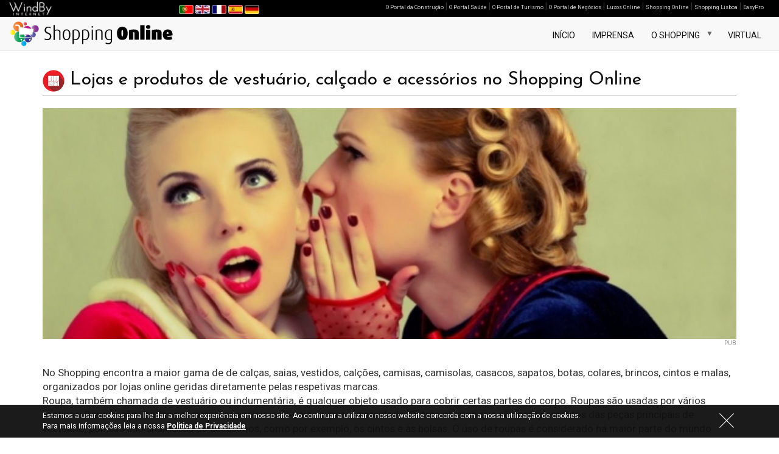

--- FILE ---
content_type: text/html
request_url: https://shoppingonline.pt/lojas.php?cid=37&categoria=Lojas%20de%20Vestu%C3%A1rio,%20cal%C3%A7ado%20e%20acess%C3%B3rios
body_size: 6466
content:
<!doctype html>
<html lang="pt">
<head>
<meta charset="utf-8">
<meta http-equiv="X-UA-Compatible" content="IE=edge">
<meta name="viewport" content="width=device-width, initial-scale=1.0">
<title>Lojas e produtos de vestuário, calçado e acessórios no Shopping Online</title>
<meta name="description" content="Lojas online de calças, saias, vestidos, calções, camisas, camisolas, casacos, sapatos, botas, colares, brincos, cintos e malas.">

<meta property="og:title" content="Lojas e produtos de vestuário, calçado e acessórios no Shopping Online">
<meta property="og:description" content="Lojas online de calças, saias, vestidos, calções, camisas, camisolas, casacos, sapatos, botas, colares, brincos, cintos e malas.">
<meta property="og:image" content="http://www.shoppingonline.pt/images/fb-share.jpg">
<meta property="og:site_name" content="Shopping Online">
<meta property="og:email" content="geral@windbyinternet.pt">
<meta property="og:url" content="http://www.shoppingonline.pt/promocoes.php">
<meta property="og:type" content="website">

<link rel="Shortcut Icon" href="images/favicon.ico">
<link rel="stylesheet" type="text/css" href="css/bootstrap.min.css">
<link href="font-awesome-4.5.0/css/font-awesome.min.css" rel="stylesheet">
<link href="css/animate.css" rel="stylesheet">
<link href="css/style.css" rel="stylesheet" type="text/css">
<style>
.intro-box{max-height: 80px;position: relative;overflow: hidden;-webkit-transition: max-height 1s;-moz-transition: max-height 1s;transition: max-height 1s;}
.text-cover {position: absolute;bottom: 0;left: 0;width: 100%;margin: 0;padding: 40px 0;background-image: linear-gradient(to bottom, transparent, #fff);}
.intro-box-btn {background-image: linear-gradient(to top, transparent, #f0f0f0); border:none; outline:none;}
@media screen and (min-width:800px) { .intro-box {max-height:inherit; } .text-cover {display:none;} .intro-box-btn {display:none;} }
</style>
<script src="js/jquery.js"></script>
<script src="js/scrollfix.js"></script>
</head>
<body>
<div id="fb-root"></div>
<script>(function(d, s, id) {
  	var js, fjs = d.getElementsByTagName(s)[0];
  	if (d.getElementById(id)) return;
  	js = d.createElement(s); js.id = id;
  	js.src = "//connect.facebook.net/pt_PT/sdk.js#xfbml=1&appId=720695334664002&version=v2.0";
  	fjs.parentNode.insertBefore(js, fjs);
	}(document, 'script', 'facebook-jssdk'));
</script>
<div id="google_translate_element" class="boxTradutor"></div>
<div class="container-fluid corporatebar">
	<table width="100%">
		<tr>
			<td><a href="http://windbyinternet.pt" target="_new"><img src="images/logo-mini-wbi2_white.png" width="70" height="24" alt="windbyinternet"></a></td>
		<td width="100%" align="center">
    <a href="javascript:trocarIdioma('pt')"><img alt="portugues" src="images/portugues.png"></a>			 
    <a href="javascript:trocarIdioma('en')"><img alt="ingles" src="images/ingles.png"></a>
    <a href="javascript:trocarIdioma('fr')"><img alt="frances" src="images/frances.png"></a>
    <a href="javascript:trocarIdioma('es')"><img alt="espanhol" src="images/espanhol.png"></a>
    <a href="javascript:trocarIdioma('de')"><img alt="alemao" src="images/alemao.png"></a>
			</td>
			<td class="portais" align="right" nowrap style="padding-right:10px"><a href="http://www.oportaldaconstrucao.com/" target="_blank">O Portal da Construção</a> | <a href="http://www.oportalsaude.com/" target="_blank">O Portal Saúde</a> | <a href="http://www.oportaldeturismo.com/" target="_blank">O Portal de Turismo</a> | <a href="http://www.oportaldenegocios.com/" target="_blank">O Portal de Negócios</a> | <a href="http://www.luxosonline.pt/" target="_blank">Luxos Online</a> | <a href="http://shoppingonline.pt/" target="_blank">Shopping Online</a> | <a href="http://shoppingonline-lisboa.pt/" target="_blank">Shopping Lisboa</a> | <a href="http://easypro.pt/" target="_blank">EasyPro</a></td>
<td align="right">
			<table>
	<tr>
	</tr>
</table>

        </td>
		</tr>
	</table>
</div>
<div id="navbar" class="container-fluid">
<div class="row">
		<div class="col-xs-12">
			<a href="./"><img class="img-responsive pull-left hidden-xs" style="z-index:1; position:relative; margin-right:30px;" src="images/logo-shoppingonline-s.png"></a>
			<a href="./"><img class="img-responsive pull-left visible-xs" style="z-index:1; position:relative; margin-right:30px;" src="images/logo-shoppingonline.png"></a>
			<!--menu-->
			<div class="menu-button">Menu</div>
			<nav>
				<ul data-breakpoint="998" class="flexnav">
					<li><a href="index.php">INÍCIO</a></li>
																<li><a href="noticias.php">IMPRENSA</a></li>
					<!--<li><a href="mapa.php">Mapa</a></li>-->
					<li><a class="has-sub">O SHOPPING</a>
						<ul>
							<li><a href="quem-somos.php">SOBRE NÓS</a></li>
							<li><a href="condicoes-utilizacao.php">CONDIÇÕES DE UTILIZAÇÃO</a></li>
							<li><a href="abrir-loja.php">ABRIR UMA LOJA</a></li>
							<li><a href="condicoes-lojista.php">CONDIÇÕES LOJAS ONLINE</a></li>
							<li><a href="seja-delegado.php">SEJA UM DELEGADO</a></li>
							<li><a href="politica-de-privacidade.php">POLÍTICA DE PRIVACIDADE</a></li>
							<li><a href="glossario.php">GLOSSÁRIO</a></li>
							<li><a href="contactos.php">CONTACTOS</a></li>
						</ul>
					</li>
					<li><a target="_blank" href="http://virtual.shoppingonline.pt/">VIRTUAL</a></li>
				</ul>
			</nav>
			<!--menu-->
		</div>
	</div>
</div><div class="divider30"></div>
<div class="container">
	<h2 class="page-tit"><img src="images/icon-pages_montras.png" width="36" height="36" alt=" "> Lojas e produtos de vestuário, calçado e acessórios no Shopping Online</h2>
	<div class="row" style="margin-bottom:30px;">
		<div class="col-xs-12">
			<figure>
				<img alt="Lojas e produtos de vestuário, calçado e acessórios no Shopping Online" class="img-responsive" src="images/bc/vestuario.jpg">
			 	<figcaption class="pub-info">PUB</figcaption>
			</figure>
		</div>
		</div>	
		<div class="row">
		<div class="col-xs-12">
			<!--intro-->
			<div class="intro-box">
				<p>No Shopping encontra a maior gama de de calças, saias, vestidos, calções, camisas, camisolas, casacos, sapatos, botas, colares, brincos, cintos e malas, organizados por lojas online geridas diretamente pelas respetivas marcas.<br />
Roupa, também chamada de vestuário ou indumentária, é qualquer objeto usado para cobrir certas partes do corpo. Roupas são usadas por vários motivos. Roupas são usadas por questões sociais, culturais, ou por necessidade. Outros objetos que são complementos das peças principais de vestuário, por isso são chamadas de acessórios, como por exemplo, os cintos e as bolsas. O uso de roupas é considerado na maior parte do mundo como parte do bom senso e da ética humana, guiado por valores sociais, sendo considerada indispensável pela maioria das pessoas, especialmente em lugares públicos, no entanto a escolha da roupa apropriada tem essencialmente a ver com a época, ocasião e a moda. Os materiais utilizados para a confeção das roupas podem ser naturais, tais como algodão, seda ou couro, ou sintéticas, tais como acrílico.<br />
O comércio de vestuário, calçado e acessórios, bem como outras manifestações de ordem social e cultural, evoluíram com a própria sociedade portuguesa e a abordagem comercial é atualmente motivo de um reinventar constante, como é o caso do crescente e indispensável comércio online neste sector de atividade, e do Shopping Online.</p>				<div class="text-cover"></div>
			</div>
			<span class="intro-box-btn btn btn-xs btn-block">ver +</span>
			<!--intro end-->
        </div>
     </div>
	 			<div class="divider30"></div><div class="row"><div class="col-xs-12">
				<form action="" style="margin-bottom:30px; max-width:300px;">
					<div class="input-group">
					<input type="text" class="form-control" placeholder="Procurar..." name="search" id="search" value="">
					<span class="input-group-btn">
					<button type="submit" class="btn btn-default" style="border-color:#CCC;"><span class="glyphicon glyphicon-search"></span></button>
					</span>
					</div>
					<input type="hidden" name="page_number" value="1">
					<input type="hidden" name="cid" value="37">
				</form><div class="col-md-3"><div class="product-box-nov">
<a target="_blank" href="https://shoppingonline.pt/unikforu/produto/11410/brinco-lágrima">
<img class="img-responsive bg-fit" alt="Brinco Lágrima" src="images/240x180.gif" style="background-image:url(/unikforu/images/produtos/9063906cd5a32aff96179cf718c4d5d8.jpg)">
</a>
<hr>
<div class="product-box-nov-price"><span class="cur-price pull-left">&euro;&nbsp;10,00</span></div>
<h1 class="product-box-nov-txt">Brinco Lágrima</h1>
<p><a target="_blank" class="btn btn-white btn-xs" href="https://shoppingonline.pt/unikforu/produto/11410/Brinco Lágrima"><i class="fa fa-shopping-cart"></i> Comprar</a></p>
</div></div><div class="col-md-3"><div class="product-box-nov">
<a target="_blank" href="https://shoppingonline.pt/unikforu/produto/11409/brinco-redondo-m">
<img class="img-responsive bg-fit" alt="Brinco redondo M" src="images/240x180.gif" style="background-image:url(/unikforu/images/produtos/29cce28a5082553d5bafb7e46374888c.jpg)">
</a>
<hr>
<div class="product-box-nov-price"><span class="cur-price pull-left">&euro;&nbsp;10,00</span></div>
<h1 class="product-box-nov-txt">Brinco redondo M</h1>
<p><a target="_blank" class="btn btn-white btn-xs" href="https://shoppingonline.pt/unikforu/produto/11409/Brinco redondo M"><i class="fa fa-shopping-cart"></i> Comprar</a></p>
</div></div><div class="col-md-3"><div class="product-box-nov">
<a target="_blank" href="https://shoppingonline.pt/unikforu/produto/11408/brinco-alésia">
<img class="img-responsive bg-fit" alt="Brinco Alésia" src="images/240x180.gif" style="background-image:url(/unikforu/images/produtos/42fbfd57669c58f72a608f4f321a6ec8.jpg)">
</a>
<hr>
<div class="product-box-nov-price"><span class="cur-price pull-left">&euro;&nbsp;10,00</span></div>
<h1 class="product-box-nov-txt">Brinco Alésia</h1>
<p><a target="_blank" class="btn btn-white btn-xs" href="https://shoppingonline.pt/unikforu/produto/11408/Brinco Alésia"><i class="fa fa-shopping-cart"></i> Comprar</a></p>
</div></div><div class="col-md-3"><div class="product-box-nov">
<a target="_blank" href="https://shoppingonline.pt/unikforu/produto/11407/brinco-relax">
<img class="img-responsive bg-fit" alt="Brinco Relax" src="images/240x180.gif" style="background-image:url(/unikforu/images/produtos/e8de47a60548520ede1480b8b50e81ba.jpg)">
</a>
<hr>
<div class="product-box-nov-price"><span class="cur-price pull-left">&euro;&nbsp;10,00</span></div>
<h1 class="product-box-nov-txt">Brinco Relax</h1>
<p><a target="_blank" class="btn btn-white btn-xs" href="https://shoppingonline.pt/unikforu/produto/11407/Brinco Relax"><i class="fa fa-shopping-cart"></i> Comprar</a></p>
</div></div><div class="col-md-3"><div class="product-box-nov">
<a target="_blank" href="https://shoppingonline.pt/unikforu/produto/11406/brinco-do-laço">
<img class="img-responsive bg-fit" alt="Brinco do laço" src="images/240x180.gif" style="background-image:url(/unikforu/images/produtos/516c14eb2b89460a68e344ad59d62f07.jpg)">
</a>
<hr>
<div class="product-box-nov-price"><span class="cur-price pull-left">&euro;&nbsp;10,00</span></div>
<h1 class="product-box-nov-txt">Brinco do laço</h1>
<p><a target="_blank" class="btn btn-white btn-xs" href="https://shoppingonline.pt/unikforu/produto/11406/Brinco do laço"><i class="fa fa-shopping-cart"></i> Comprar</a></p>
</div></div><div class="col-md-3"><div class="product-box-nov">
<a target="_blank" href="https://shoppingonline.pt/unikforu/produto/11405/brinco-de-argola-coração-cheio">
<img class="img-responsive bg-fit" alt="Brinco de argola coração cheio" src="images/240x180.gif" style="background-image:url(/unikforu/images/produtos/3440cb7dcd8b9b7ee1c64e52b41a6375.jpg)">
</a>
<hr>
<div class="product-box-nov-price"><span class="cur-price pull-left">&euro;&nbsp;10,00</span></div>
<h1 class="product-box-nov-txt">Brinco de argola coração cheio</h1>
<p><a target="_blank" class="btn btn-white btn-xs" href="https://shoppingonline.pt/unikforu/produto/11405/Brinco de argola coração cheio"><i class="fa fa-shopping-cart"></i> Comprar</a></p>
</div></div><div class="col-md-3"><div class="product-box-nov">
<a target="_blank" href="https://shoppingonline.pt/unikforu/produto/11404/brinco-cápsula">
<img class="img-responsive bg-fit" alt="Brinco Cápsula" src="images/240x180.gif" style="background-image:url(/unikforu/images/produtos/0c9a95ff4927006385f75d1421b7b6c9.jpg)">
</a>
<hr>
<div class="product-box-nov-price"><span class="cur-price pull-left">&euro;&nbsp;10,00</span></div>
<h1 class="product-box-nov-txt">Brinco Cápsula</h1>
<p><a target="_blank" class="btn btn-white btn-xs" href="https://shoppingonline.pt/unikforu/produto/11404/Brinco Cápsula"><i class="fa fa-shopping-cart"></i> Comprar</a></p>
</div></div><div class="col-md-3"><div class="product-box-nov">
<a target="_blank" href="https://shoppingonline.pt/unikforu/produto/11403/brinco-redondo-xl">
<img class="img-responsive bg-fit" alt="Brinco Redondo XL" src="images/240x180.gif" style="background-image:url(/unikforu/images/produtos/cf3cc73bfda0da2ab9ce106e8927810d.jpg)">
</a>
<hr>
<div class="product-box-nov-price"><span class="cur-price pull-left">&euro;&nbsp;10,00</span></div>
<h1 class="product-box-nov-txt">Brinco Redondo XL</h1>
<p><a target="_blank" class="btn btn-white btn-xs" href="https://shoppingonline.pt/unikforu/produto/11403/Brinco Redondo XL"><i class="fa fa-shopping-cart"></i> Comprar</a></p>
</div></div><div class="col-md-3"><div class="product-box-nov">
<a target="_blank" href="https://shoppingonline.pt/unikforu/produto/11402/brinco-do-laço">
<img class="img-responsive bg-fit" alt="Brinco do laço" src="images/240x180.gif" style="background-image:url(/unikforu/images/produtos/b52c18fecafc19c5ca0967891f7176c8.jpg)">
</a>
<hr>
<div class="product-box-nov-price"><span class="cur-price pull-left">&euro;&nbsp;10,00</span></div>
<h1 class="product-box-nov-txt">Brinco do laço</h1>
<p><a target="_blank" class="btn btn-white btn-xs" href="https://shoppingonline.pt/unikforu/produto/11402/Brinco do laço"><i class="fa fa-shopping-cart"></i> Comprar</a></p>
</div></div><div class="col-md-3"><div class="product-box-nov">
<a target="_blank" href="https://shoppingonline.pt/unikforu/produto/11401/brinco-flor-xl">
<img class="img-responsive bg-fit" alt="Brinco flor XL" src="images/240x180.gif" style="background-image:url(/unikforu/images/produtos/642239f2c05c11d7451ae1a52901e561.jpg)">
</a>
<hr>
<div class="product-box-nov-price"><span class="cur-price pull-left">&euro;&nbsp;10,00</span></div>
<h1 class="product-box-nov-txt">Brinco flor XL</h1>
<p><a target="_blank" class="btn btn-white btn-xs" href="https://shoppingonline.pt/unikforu/produto/11401/Brinco flor XL"><i class="fa fa-shopping-cart"></i> Comprar</a></p>
</div></div><div class="col-md-3"><div class="product-box-nov">
<a target="_blank" href="https://shoppingonline.pt/unikforu/produto/11400/brinco-flor-">
<img class="img-responsive bg-fit" alt="Brinco flor " src="images/240x180.gif" style="background-image:url(/unikforu/images/produtos/7f3e40b63ceefdb6061d9f5734e58185.jpg)">
</a>
<hr>
<div class="product-box-nov-price"><span class="cur-price pull-left">&euro;&nbsp;10,00</span></div>
<h1 class="product-box-nov-txt">Brinco flor </h1>
<p><a target="_blank" class="btn btn-white btn-xs" href="https://shoppingonline.pt/unikforu/produto/11400/Brinco flor "><i class="fa fa-shopping-cart"></i> Comprar</a></p>
</div></div><div class="col-md-3"><div class="product-box-nov">
<a target="_blank" href="https://shoppingonline.pt/unikforu/produto/11399/brinco-do-laço-">
<img class="img-responsive bg-fit" alt="Brinco do laço " src="images/240x180.gif" style="background-image:url(/unikforu/images/produtos/77dd5d42a8bd59573db76d3fb6659bd3.jpg)">
</a>
<hr>
<div class="product-box-nov-price"><span class="cur-price pull-left">&euro;&nbsp;10,00</span></div>
<h1 class="product-box-nov-txt">Brinco do laço </h1>
<p><a target="_blank" class="btn btn-white btn-xs" href="https://shoppingonline.pt/unikforu/produto/11399/Brinco do laço "><i class="fa fa-shopping-cart"></i> Comprar</a></p>
</div></div><div style="clear:both; text-align:center;">
<nav>
<ul class="pagination"><li class="active"><a>1</a></li><li><a href="?cid=37&search=&page_number=2">2</a></li><li><a href="?cid=37&search=&page_number=3">3</a></li><li><a href="?cid=37&search=&page_number=4">4</a></li><li><a href="?cid=37&search=&page_number=5">5</a></li><li><a href="?cid=37&search=&page_number=6">6</a></li><li><a href="?cid=37&search=&page_number=7">7</a></li><li><a href="?cid=37&search=&page_number=8">8</a></li><li><a href="?cid=37&search=&page_number=9">9</a></li><li><a href="?cid=37&search=&page_number=10">10</a></li></ul></nav></div></div></div>	
	
	<div class="divider30"></div>
	<div class="row">
		<div class="col-md-12">
			<h2 class="page-tit">Lojas em destaque...</h2>
			<div class="col-xs-6 col-sm-3 product-box-loja">
                <a target="_blank" href="https://shoppingonline.pt/madebyus" style="border:1px solid #DEDEDE; display:block;">
					<img class="img-responsive bg-logo" style="background-image:url(/madebyus/images/logo.jpg)" src="images/240x135.gif" alt="Made By Us"></a>
                <h4 class="product-box-loja-txt"><a title="Made By Us" target="_blank" href="https://shoppingonline.pt/madebyus">Made By Us</a></h4>
                <h5 class="product-box-loja-ctg">Vestuário, calçado e acessórios</h5>
	            </div><div class="col-xs-6 col-sm-3 product-box-loja">
                <a target="_blank" href="https://shoppingonline.pt/unikforu" style="border:1px solid #DEDEDE; display:block;">
					<img class="img-responsive bg-logo" style="background-image:url(/unikforu/images/logotipo.jpg)" src="images/240x135.gif" alt="Unik.forU "></a>
                <h4 class="product-box-loja-txt"><a title="Unik.forU " target="_blank" href="https://shoppingonline.pt/unikforu">Unik.forU </a></h4>
                <h5 class="product-box-loja-ctg">Vestuário, calçado e acessórios</h5>
	            </div><div class="col-xs-6 col-sm-3 product-box-loja">
                <a target="_blank" href="https://shoppingonline.pt/casadacostura" style="border:1px solid #DEDEDE; display:block;">
					<img class="img-responsive bg-logo" style="background-image:url(/casadacostura/images/logotipo.jpg)" src="images/240x135.gif" alt="Casa da Costura de Alvalade"></a>
                <h4 class="product-box-loja-txt"><a title="Casa da Costura de Alvalade" target="_blank" href="https://shoppingonline.pt/casadacostura">Casa da Costura de Alvalade</a></h4>
                <h5 class="product-box-loja-ctg">Vestuário, calçado e acessórios</h5>
	            </div>		</div>
	</div>
</div>
<div class="divider30"></div>
<div class="container">

</div>
<div class="divider30"></div>
<footer>
	<div class="container">
		<div class="row">
			<div class="col-md-3 col-xs-6">
				<h5>Shopping Online</h5>
				<ul class="footer-nav">
					<!--<li><a target="_blank" class="text-nowrap" href="http://virtual.shoppingonline.pt/">Virtual</a></li>-->
					<li><a class="text-nowrap" href="quem-somos.php">Sobre Nós</a></li>
					<li><a class="text-nowrap" href="abrir-loja.php">Abrir uma Loja</a></li>
					<li><a class="text-nowrap" href="condicoes-utilizacao.php">Condições de Utilização</a></li>
					<li><a class="text-nowrap" href="condicoes-lojista.php">Condições Lojas Online</a></li>
					<li><a class="text-nowrap" href="seja-delegado.php">Seja um Delegado</a></li>
					<li><a class="text-nowrap" href="politica-de-privacidade.php">Política de Privacidade</a></li>
					<li><a class="text-nowrap" href="contactos.php">Contactos</a></li>
				</ul>
			</div>
			<div class="col-md-3 col-xs-6">
				<h5>Linha Apoio Cliente</h5>
				<h3 style="padding-bottom:15px; margin-top:0; font-weight:normal;"><i class="fa fa-phone-square"></i> 212 476 500<br>
				<small>chamada para rede fixa nacional</small></h3>
				
								<h5>Partilhe com os Amigos</h5>
				<!-- AddToAny BEGIN -->
	<div class="a2a_kit a2a_default_style">
	<a class="a2a_dd" href="https://www.addtoany.com/share"></a>
	<span class="a2a_divider"></span>
	<a class="a2a_button_facebook"></a>
	<a class="a2a_button_twitter"></a>
	<a class="a2a_button_google_plus"></a>
	</div>
	<script type="text/javascript" src="//static.addtoany.com/menu/page.js"></script>
	<!-- AddToAny END -->
			</div>
			<div class="col-md-3 col-xs-6">
				<h5>Já fez gosto na<br>
					nossa página de Facebook?</h5>
				<div class="fb-like fb_iframe_widget" data-href="https://www.facebook.com/shoppingonline.pt" data-width="225" data-layout="standard" data-action="like" data-show-faces="true" data-share="false" data-colorscheme="dark" fb-xfbml-state="rendered" fb-iframe-plugin-query="action=like&amp;app_id=720695334664002&amp;color_scheme=dark&amp;container_width=248&amp;href=https%3A%2F%2Fwww.facebook.com%2Fshoppingonline.pt&amp;layout=standard&amp;locale=pt_PT&amp;sdk=joey&amp;share=false&amp;show_faces=true&amp;width=225"><span style="vertical-align: bottom; width: 225px; height: 64px;">
					<iframe name="f38e850959971bc" allowtransparency="true" allowfullscreen="true" scrolling="no" title="fb:like Facebook Social Plugin" style="border: medium none; visibility: visible; width: 225px; height: 64px;" src="https://www.facebook.com/v2.0/plugins/like.php?action=like&amp;app_id=720695334664002&amp;channel=http%3A%2F%2Fstaticxx.facebook.com%2Fconnect%2Fxd_arbiter%2Fr%2FYGoENyUbMBG.js%3Fversion%3D42%23cb%3Df31e93defe2b624%26domain%3Dshoppingonline.pt%26origin%3Dhttp%253A%252F%252Fshoppingonline.pt%252Ff29d7da0252894c%26relation%3Dparent.parent&amp;color_scheme=dark&amp;container_width=248&amp;href=https%3A%2F%2Fwww.facebook.com%2Fshoppingonline.pt&amp;layout=standard&amp;locale=pt_PT&amp;sdk=joey&amp;share=false&amp;show_faces=true&amp;width=225" class="" width="225px" height="1000px" frameborder="0"></iframe>
					</span></div>
			</div>
			<div class="col-md-3 col-xs-6">
				<h5>Newsletter</h5>
				<form class="form-inline" id="nlForm" method="post" >
					<div class="input-group">
						<input name="email" type="email" class="form-control input-sm" placeholder="Insira o seu email" required>
						<span class="input-group-btn">
						<button class="btn btn-white btn-sm" id="btn_newsletter_submit" type="submit"><i class="fa fa-envelope-o"></i> Subscrever</button>
						</span> </div>
				</form>
			</div>
		</div>
		<div class="row" style="margin-top:30px">
			<div class="col-md-6"><img src="images/logo-shoppingonline_50.png" class="img-responsive" alt="Shopping Online"></div>
			<div class="col-md-6">
				<h6 class="pull-right">©shoppingonline.pt · Todos os direitos reservados</h6>
			</div>
		</div>
	</div>
</footer>
<div id="cookiediv" class="CookieAlert">
	<div class="container">
	<p><img class="pull-right" src="images/1487955810_basics-22.png" alt="close" onClick="acceptCookies()"> Estamos a usar cookies para lhe dar a melhor experiência em nosso site. Ao continuar a utilizar o nosso website concorda com a nossa utilização de cookies.<br>Para mais informações leia a nossa <a href='politica-de-privacidade.php' class="link"><strong>Politica de Privacidade</strong></a></p>
	</div>
</div>
<!--<a id="back-to-top" href="#" class="btn-default back-to-top" role="button"><span class="glyphicon glyphicon-chevron-up azul"></span></a>-->
<img id="back-to-top" src="images/gotop.png" alt="top">
<div class="modal fade" id="nlDialog" tabindex="-1" role="dialog">
	<div class="modal-dialog">
		<div class="modal-content">
			<div class="modal-header">
				<button type="button" class="close" data-dismiss="modal" aria-label="Close"><span aria-hidden="true">&times;</span></button>
				<h4 class="modal-title">Subscrever newsletter</h4>
			</div>
			<div class="modal-body" id="nlDialogBody"> </div>
			<div class="modal-footer">
				<button type="button" class="btn btn-default" data-dismiss="modal">Fechar</button>
			</div>
		</div>
	</div>
</div>
<script>
(function(i,s,o,g,r,a,m){i['GoogleAnalyticsObject']=r;i[r]=i[r]||function(){
(i[r].q=i[r].q||[]).push(arguments)},i[r].l=1*new Date();a=s.createElement(o),
m=s.getElementsByTagName(o)[0];a.async=1;a.src=g;m.parentNode.insertBefore(a,m)
})(window,document,'script','//www.google-analytics.com/analytics.js','ga');
ga('create', 'UA-58709587-1', 'auto');
ga('require', 'linkid', 'linkid.js');
ga('send', 'pageview');
</script>
<script src="js/bootstrap.min.js"></script>
<script src="js/jquery.flexnav.min.js" type="text/javascript"></script>
<!--<script src="Simple-Falling-Snow-Effect-with-jQuery-CSS3-let-it-snow/let-it-snow.min.js"></script>-->
<script>
jQuery(document).ready(function($) {
	$(".loading-page").css("display", "none");
	$(".flexnav").flexNav({'hover': false});
});
$('a.has-sub').click(function(){
	var $sub;
	$sub = $(this).parent('.item-with-ul').find('>ul');
	$('ul.flexnav li ul:visible').not($sub).hide();
    $sub.slideToggle(250);
})
</script>
<script type="text/javascript">
$('#navbar').scrollFix();
function acceptCookies() {
	$.post( "accept-cookies.php", { accept: "yes" } );
	$('#cookiediv').slideToggle(500);
}
$(window).scroll(function () {
	if ($(this).scrollTop() > 50) {
		$('#back-to-top').fadeIn();
	} else {
		$('#back-to-top').fadeOut();
	}
});
$('#back-to-top').click(function () {
	$('body,html').animate({ scrollTop: 0 }, 800);
});
$('#nlForm').submit( function(e) {
	e.preventDefault();
	$('#btn_newsletter_submit').addClass("disabled");
	$.ajax({
	    url: 'newsletter-subscrever.php',
	    type: 'POST',
	    data: $('#nlForm').serialize(),
	    success: function(data) {   
		  $('#nlDialogBody').html(data);
		  $('#nlDialog').modal();
		  $("#nlForm").trigger('reset');
		  $('#btn_newsletter_submit').removeClass("disabled");
	    }
	});
});
</script>
<script src="js/google-trans.js"></script>
<script type="text/javascript" src="https://translate.google.com/translate_a/element.js?cb=googleTranslateElementInit"></script>
<script>$("#cookiediv").show();</script><script>
$(".intro-box-btn").click(function() {
	$(this).css("display","none");								   
	$(".text-cover").css("display","none");
	$(".intro-box").css({"height": "auto","max-height": 9999});
	return false;
});
</script>
</body>
</html>

--- FILE ---
content_type: text/css
request_url: https://shoppingonline.pt/css/style.css
body_size: 4184
content:
@charset "utf-8";
/* CSS Document */
/*
@import url(https://fonts.googleapis.com/css?family=Dosis:400,700|News+Cycle:400,700);
@import url(https://fonts.googleapis.com/css?family=Passion+One:400,700);
@import url(https://fonts.googleapis.com/css?family=Open+Sans:400,300,700,800);
@import url(../Simple-Falling-Snow-Effect-with-jQuery-CSS3-let-it-snow/let-it-snow.css);
*/
@import url(flexnav.css);
@import url('https://fonts.googleapis.com/css?family=Josefin+Sans:400,700');
@import url('https://fonts.googleapis.com/css?family=Roboto:300,400,500,700,900');
html, body { height: 100%; }
body { font-family: 'Roboto', sans-serif; font-weight:400; font-size:14px; overflow:auto; top: 0 !important; /* p/google trans*/}

p { font-size:1.2em; }
h1, h2, h3, h4 { font-weight:700; }

.corporatebar { background:#000;}
.corporatebar img { margin:2px 0px;}
.corporatebar a { font-size:9px; color:#CCC;}

.corporatebar .portais { display: none; }

/* GOOGLE TRANS*/
#google_translate_element { display: none; }
.skiptranslate { display:none;}
body {top:0 !important;}
/**/

#navbar {position:relative;width:100%; height:auto; background:#f8f8f8; border-bottom:1px solid #e7e7e7; display:block; padding-top:6px; padding-bottom:6px; z-index:3;}
.scroll-fix { position:fixed;width:100%; height:auto; background:#f8f8f8; border-bottom:1px solid #e7e7e7; display:block; padding-top:6px; padding-bottom:6px; z-index:3;}

.divider30 { width:100%; display:block; height:30px; clear:both; }
.bg-fit { background-repeat:no-repeat; background-position:center; background-size:cover; }
.bg-logo { background-position:center; background-repeat:no-repeat; background-size:50% !important;}
.bg-contain { background-repeat:no-repeat; background-position:center;background-size:contain;}
.bg-cover { background-position:center; background-repeat:no-repeat; background-size: cover;}


.product-box-lg { border:1px solid #ccc; margin-bottom:30px; }
.product-box-lg img { margin-bottom:10px; border-bottom:1px solid #ccc; }
.product-box-lg-txt { width:100%; height:1.5em; overflow: hidden; white-space:nowrap; text-overflow:ellipsis; padding-left:10px; padding-right:10px; font-size:1.2em; color:#000; margin:0; }
.product-box-lg-price { width:100%; clear:both; padding:10px; overflow: hidden; }
.product-box-lg:hover { cursor:pointer; -webkit-box-shadow: 0px 0px 5px 0px rgba(37, 37, 37, 0.55); -moz-box-shadow: 0px 0px 5px 0px rgba(37, 37, 37, 0.55); box-shadow: 0px 0px 5px 0px rgba(37, 37, 37, 0.55); }

.product-box-nov, .product-box-promo, .product-box-loja, .product-box-voucher { }
.product-box-nov img, .product-box-promo img { margin-bottom:10px; border-bottom:1px solid #ccc; }
.product-box-nov-txt, .product-box-promo-txt, .product-box-loja-txt, .product-box-voucher-txt { width:100%; height:2em; line-height:2em; overflow: hidden; white-space:nowrap; text-overflow:ellipsis; font-size:1.2em; color:#000; margin:0; }

.product-box-nov-price, .product-box-promo-price, .product-box-voucher-price { width:100%; clear:both; overflow: hidden; }

.product-box-loja-ctg { font-size:12px; }
.product-box-loja-txt a { color:#111; text-decoration:none;}
.product-box-loja-txt a:hover { color: #06F; text-decoration:none;}

.product-box-voucher txt {}


.product-box { }
.product-box:hover { }
.cur-price, .old-price, .new-price { font-weight:normal; color:#141414; font-size:1.1em; }
.old-price { text-decoration:line-through; color:#999; }
.new-price { color:#900; }
.btn-white { color:#101010; border-color:#ccc; background:#fff; }


.outras-noticias { text-align:justify;}
.outras-noticias p { font-size:.9em;color:#454645;}
.outras-noticias a { font-size:1.3rem; font-weight:700; color:#181818;}
.outras-noticias a:hover { text-decoration:underline;}
.banner-top-page { width:100%; padding:12%; background-repeat:no-repeat; background-position:center; background-size: cover;}
.pub-info {color: #999; font-size:10px; text-align:right;}
div.loading-page { width:100%; height:100%; position:fixed; top:0; background-color:#fff; background-color:rgba(255,255,255,.96); background-image:url(/images/bx_loader.gif); background-position:center; background-repeat:no-repeat; z-index:99999999;}

.bx-caption-bottom h3, .bx-caption-bottom h5 {margin-top:0;}

.mosaic-wrapper { width:100%; float:left; overflow:hidden; border-bottom:1px solid #e0e0e0;}
.bx-left { width:100%; height:100%; float:left;}
.bx-right{ height:100%; float:left; display:none;}
.bx-r-top, .bx-r-btm { width:100%; height:50%;float:left;}

.bxslider1 {width:100%;height:100%;float:left;}
.bxslider1 .bx-caption-bottom h3 {margin-top:0; font-size:18px;}
.bxslider1 .bx-caption-bottom h5 {margin:0;}

.bxslider2, .bxslider3, .bxslider4, .bxslider5, .bxslider6, .bxslider7 { height:100%; float:left; overflow:hidden; display:none;}
/*
@media (min-width: 720px) {
.bx-left { width:60.73%;}
.bx-right{ width:39.27%; display:block;}
.bxslider2, .bxslider5 { width:100%; display: block;}
}
*/
@media (min-width: 980px) {
	.corporatebar .portais { display:block; }
}
@media (min-width: 1024px) {
.bx-left { width:66.66%;}
.bx-right{ width:33.33%; display:block;}
.bxslider3, .bxslider6 { width:100%; display: block;}
}
@media (min-width: 1200px) {
.bx-left { width:50%;}
.bx-right{ width:50%; display:block;}
.bxslider3, .bxslider4, .bxslider6, .bxslider7 { width:50%; display: block;}
/*.bxslider3, .bxslider6 { width:34%; display: block;}*/
}

/* Elements
===========================================================================================================================================================
---------------------------------------------------*/
.azul { color:#0068B5; }

.divider60 { height:60px; }
.divider90 { height:90px; }
.badge:hover { opacity:0.8; }
.separador { height:30px; margin-top:30px; margin-bottom:30px; border-bottom:1px solid #CCC; }
.page-tit { font-family: 'Josefin Sans', sans-serif; color:#101010; padding-bottom: 6px; margin: 0 0 20px 0; border-bottom: 1px solid #ccc; font-weight: normal; font-weight:400; line-height:36px; }
/* gmap */
#map-canvas { margin-top:-20px; margin-bottom:20px; height: 450px; padding: 0px; background-color:#d9edf7; z-index:5; }
/* Header */
.fullheader { position:relative; margin-top:-10px; margin-bottom:30px; height:25vw; }
.header { position:relative; margin-top:-10px; margin-bottom:30px; height:25vw; }
.valign { vertical-align:middle; padding-top:10vw; }
header h1 { font-size:4.5vw; font-weight:700; color:#FFF; }

/* PAGINA categorias
---------------------------------------------------*/

/* menu categorias */
.panel-body ul { list-style: none; padding:0; margin:0; }
.panel-body li { padding-left: 1em; text-indent: -.7em; }
.panel-body a:hover { font-weight:700; text-decoration:none; }
/* PAGINA mapa
---------------------------------------------------*/

/* Mapa SVG */
#Lisboa { transition: 1s; }
/*path:hover, polygon:hover { fill: YellowGreen  ; }*/
.mapconcelho:hover { fill: YellowGreen; }
.mapconcelhoativo { fill:#090; }
.concelhosTags li { font-size:1.0em; /*text-shadow: 0px 0px 5px rgba(38, 38, 38, 1);*/
  color:#000; cursor:pointer; }
polygon, path { cursor:pointer; }
.concelhosTags li strong { font-weight:700; }
.concelhosTags .active { color:#090; font-weight:700; }
/* PAGINA oferta do dia
---------------------------------------------------*/
#owl-OfertasDestaques .item, #owl-novidades .item { margin: 3px; }
#owl-OfertasDestaques .item img, #owl-novidades .item img { display: block; width: 100%; height: auto; }
/* Styling Next and Prev buttons */
/*
#owl-OfertasDestaques .item {
	margin: 3px;
}
#owl-OfertasDestaques .item img {
	display: block;
	width: 100%;
	height: auto;
}

.owl-theme .owl-controls .owl-buttons div{
	color: #520A76;
	display: inline-block;
	zoom: 1;
	display: inline; 
	margin: 10px;
	padding: 0px 10px 10px 10px;
	font-size: 40px;
	background: #2B2B2B;
	filter: Alpha(Opacity=60);
	opacity: 0.6;
}

.owl-controls .owl-prev{
	float:left;
	left:0;
	padding-left:15px;
}
.owl-controls .owl-next{
	float:left;
	right:0;
	padding-right:15px;
}
*/
/* Box Produto */

/*
.preco {
	padding-right: 10px;
	padding-left: 10px;
	margin:15px auto;
}
.antes {
	color:#C00;
	text-decoration:line-through;
}
.promo {
	text-decoration:line-through;
}
.descricao {
	width: 100%;
	height: auto;
	padding-right: 10px;
	padding-left: 10px;
	overflow: hidden;
	white-space:nowrap;
	text-overflow:ellipsis;
}

*/
.share { padding-right: 10px; padding-left: 10px; margin:20px auto; }
.percent { position:absolute; width:105px; height:81px; background:url(../images/bck_percent.png) top left no-repeat; color:#0068B5; text-align:center; font-weight:600; font-size:1.9em; padding:30px 9px 0 10px; float:right; display:inline-block; margin-top:-75px; right:20px; text-align:right; }
.percent .num:before { content:'-'; letter-spacing:2px; }
.percent .num:after { content:'%'; }
/* PAGINA noticias
---------------------------------------------------*/

/* Noticias Header 
.header{
  position:relative;
  margin:50px 0 0 0;
  padding:150px 25px 10px;
  height:450px;
  color:#FFF;
}
.header .background {
    background-repeat:no-repeat;
    background-position:50% 50%;
    background-position:50% 50%\9 !important;
}
.header .not-fullscreen,{
    width:100%;
    overflow:hidden;
}
.header h1{
  font-size:1.8em;
  font-size:3.4vw;
  font-weight:800;
  line-height:1.2em;
  text-shadow: 0px 0px 5px rgba(38, 38, 38, 1);
}
.header h2{
  font-size:1.4em;
  font-size:2.4vw;
  font-weight:300;
  line-height:1.2em;
  text-shadow: 0px 0px 5px rgba(38, 38, 38, 1);
}*/
/* MEDIA ROW */
.media-row { margin-right: -15px; margin-left: -15px; width:100%; margin-bottom:30px; display: table; }
.media-row img { margin-bottom:15px; width:100%; }
.media-row .ellipsis { display: block; /* Fallback for non-webkit */ display: -webkit-box; height: 9.4em; /* Fallback for non-webkit */ margin: 0 auto; line-height: 1.4em; -webkit-line-clamp: 10; -webkit-box-orient: vertical; overflow: hidden; text-overflow: ellipsis; margin-top:20px; margin-bottom:20px; }
/* Noticias Listagem */
#noticias { margin:30px 0; padding:0 0 0 20px; height:auto; }
/* Listagem Noticias */
.posts-destaques article { position:relative; margin:0 0 25px 0; padding:15px; border-top:1px solid #ddd; min-height:195px; text-align:justify; }
article { text-align:justify; }
article h1 { text-align:left; font-size:1.4em; font-size:2.0vw; font-weight:700; line-height:0.9em; margin-bottom:40px; margin-top:20px; }
article img { float:left; margin:0 25px 25px 0; }
article .postfooter { margin:5px; padding-top:15px; padding-bottom:5px; }
.posts-destaques article .btn { float:right; }
.half { /* <<<<<<<<<<<<<< para imagens noticias pequenas */ width:260px; max-width: 35%; height: auto; }
/* Noticia Completa */
#post_completo { margin:30px 0 0 0; padding:20px; height:auto; }
#post_completo hr { border:1px solid #DDD; }
.thumbnail { margin-bottom:6px; }
.post { background-color: #FFF; overflow: hidden; box-shadow: 0 0 1px #CCC; margin:25px 0 0 0; }
.post .content { margin:10px 0; padding: 15px; }
.post .author { font-size: 11px; color: #737373; margin:0; padding: 25px 0px 20px; }
/* limit n.º linhas */
.moduletxt { width: 100%; margin: 0 0 1em 0; overflow: hidden; }
.moduletxt p { margin: 0; }
.line-clamp { display: -webkit-box; -webkit-line-clamp: 7; -webkit-box-orient: vertical; }
.fadetxt { position: relative; height: 7.2em; /* exactly 6 lines */ }
.fadetxt:after { content: ""; text-align: right; position: absolute; bottom: 0; right: 0; width: 15%; height: 1.2em; background: linear-gradient(to right, rgba(255, 255, 255, 0), rgba(255, 255, 255, 1) 50%); }

/* Botões
-----------------------------------------------------*/
.btn-default { color: #279ddd; background-color: #fff; border-color: #279ddd; }
.btn-default:hover, .btn-default:focus, .btn-default.focus, .btn-default:active, .btn-default.active, .open > .dropdown-toggle.btn-default { color: #fff; background-color: #279ddd; border-color: #fff; }
.btn-primary { color: #fff; background-color: #337ab7; border-color: #2e6da4; }
.btn-primary:hover, .btn-primary:focus, .btn-primary.focus, .btn-primary:active, .btn-primary.active, .open > .dropdown-toggle.btn-primary { color: #fff; background-color: #286090; border-color: #204d74; }
.btn-regioes { color: #007aff; background-color: #fff; border-color: #007aff; }
.btn-regioes:hover, .btn-regioes:focus, .btn-regioes:active, .btn-regioes.active, .open > .btn-regioes.dropdown-toggle { color: #fff; background-color: #007aff; border-color: #007aff; }
/*orange */
.btn-orange { color: #fff; background-color: #FBB519; border-color: #F89838; }
.btn-orange:focus, .btn-orange.focus { color: #fff; background-color: #F89838; border-color: #FBB519; }
.btn-orange:hover { color: #fff; background-color: #F89838; border-color: #FBB519; }
.btn-orange:active, .btn-orange.active, .open > .dropdown-toggle.btn-orange { color: #fff; background-color: #FBB519; border-color: #F89838; }
/* Botões circulares */
ul.social-buttons { margin-bottom: 0; text-align:left; }
ul.social-buttons li a { display: block; width: 40px; height: 40px; border-radius: 100%; border:1px solid #0068B5; font-size: 16px; line-height: 40px; outline: 0; color: #fff; background-color: #0068B5;  -webkit-transition: all .3s;
 -moz-transition: all .3s;
 transition: all .3s;
}
ul.social-buttons li a:hover, ul.social-buttons li a:focus, ul.social-buttons li a:active { color: #0068B5; border:1px solid #0068B5; background-color: #d9edf7; cursor:pointer; }
ul.social-buttons li a:hover .fa-inverse, ul.social-buttons li a:focus .fa-inverse, ul.social-buttons li a:active .fa-inverse { color: #0068B5; }
/* MAP sidebar colapse */
#collapseMapa { height:auto; z-index:200; }
.well_map { min-height: 20px; padding: 19px; margin-top: 20px; margin-bottom: 20px; background-color:#f5f5f5; color: #003366; border: 1px solid #f5f5f5; border-radius: 8px; -webkit-box-shadow: inset 0 1px 1px rgba(0, 0, 0, 0.05); box-shadow: inset 0 1px 1px rgba(0, 0, 0, 0.05); z-index:200; height:auto; }
/* Newsletter
-------------------------------------------------- */
.well_newsletter { min-height: 20px; padding: 19px; margin-top: 20px; margin-bottom: 20px; background:url(../images/verniz.png) no-repeat top right #f5f5f5; color: #003366; border: 1px solid #f5f5f5; border-radius: 8px; -webkit-box-shadow: inset 0 1px 1px rgba(0, 0, 0, 0.05); box-shadow: inset 0 1px 1px rgba(0, 0, 0, 0.05); }
.well_newsletter a { color: #003366; text-decoration:none; }
.well_newsletter legend { color: #0068B5; font-family: 'Droid Serif', serif; border-bottom: 0px solid #e5e5e5; }
/* Footer
-------------------------------------------------- */

footer { width:100%; padding:10px; background-color:#333; color:#FFF; }
ul.footer-nav { margin:0; padding:0; list-style:none;}
ul.footer-nav li a:link { color:#e9e9e9; text-decoration: none; font-size:12px; }
ul.footer-nav li a:visited { color:#e9e9e9; text-decoration: none; }
ul.footer-nav li a:hover { color:#fff; }
/* Cookie Law
---------------------------------------------------*/
#cookiediv { position:fixed; left:0; bottom:0; width:100%; height:auto; z-index:1000; padding:10px; display: none; background:#303030; background:rgba(15, 15, 15, 0.95);cursor:pointer; }
#cookiediv p, #cookiediv a { font-size:12px; color:#fff; margin:0;}
#cookiediv a { text-decoration: underline;}
/* Topo
---------------------------------------------------*/
#back-to-top { cursor: pointer; position: fixed; bottom: 30px; right:30px; display:none; }
#back-to-top:hover { background:#CCC;}

.ellipsis { white-space:nowrap; overflow:hidden; text-overflow: ellipsis; }
.tt-query, .tt-hint { width: 396px; height: 30px; padding: 8px 12px; font-size: 24px; line-height: 30px; border: 2px solid #ccc; -webkit-border-radius: 8px; -moz-border-radius: 8px; border-radius: 8px; outline: none; }
.tt-query { -webkit-box-shadow: inset 0 1px 1px rgba(0, 0, 0, 0.075); -moz-box-shadow: inset 0 1px 1px rgba(0, 0, 0, 0.075); box-shadow: inset 0 1px 1px rgba(0, 0, 0, 0.075); }
.tt-hint { color: #999 }
.tt-dropdown-menu { width: 422px; margin-top: 12px; padding: 8px 0; background-color: #fff; border: 1px solid #ccc; border: 1px solid rgba(0, 0, 0, 0.2); -webkit-border-radius: 8px; -moz-border-radius: 8px; border-radius: 8px; -webkit-box-shadow: 0 5px 10px rgba(0, 0, 0, .2); -moz-box-shadow: 0 5px 10px rgba(0, 0, 0, .2); box-shadow: 0 5px 10px rgba(0, 0, 0, .2); }
.tt-suggestion { padding: 3px 20px; font-size: 18px; line-height: 24px; }
.tt-suggestion.tt-is-under-cursor { color: #fff; background-color: #0097cf; }
.navbar-header { float: none; }
.navbar-toggle { display: block; }
.navbar-collapse { border-top: 1px solid transparent; box-shadow: inset 0 1px 0 rgba(255, 255, 255, 0.1); }
.navbar-nav { float: none!important; margin: 7.5px -15px; }
.navbar-nav>li { float: none; }
.navbar-nav>li>a { padding-top: 10px; padding-bottom: 10px; }
.navbar-form { width:100% !important; margin:0 15px !important; clear:both !important; }

--- FILE ---
content_type: text/css
request_url: https://shoppingonline.pt/css/flexnav.css
body_size: 1089
content:
/* Flexnav Base Styles */
.flexnav {
	-webkit-transition: none;
	-moz-transition: none;
	-ms-transition: none;
	transition: none;
	-webkit-transform-style: preserve-3d;
	overflow: hidden;
	/*margin: 0 auto;*/
	width: 100%;
	margin:0;
	padding:0;
	width:auto;
	max-height: 0;
	float:right;
	z-index:99999;
}
.flexnav a {
	text-decoration:none;
	display:block;
}
.flexnav a.has-sub {
	cursor:pointer;
}
.flexnav ul li a:hover {
	background:#e0e0e0;
}
.flexnav.opacity {
	opacity: 0;
}
.flexnav.flexnav-show {
	max-height: 2000px;
	opacity: 1;
 -webkit-transition: all .5s ease-in-out;
 -moz-transition: all .5s ease-in-out;
 -ms-transition: all .5s ease-in-out;
 transition: all .5s ease-in-out;
	position:relative;
	left:-15px;
	left:0;
	width:100%;
}
.flexnav.one-page {
	position: fixed;
	top: 50px;
	right: 5%;
	max-width: 200px;
}
.flexnav li {
	font-size: 100%;
	position: relative;
	overflow: hidden;
}
.flexnav li a {
	position: relative;
	display: block;
	padding: .6em;
	z-index: 2;
	overflow: hidden;
	color: #111;
	background: #f8f8f8;
	border-bottom: 1px solid rgba(0, 0, 0, 0.15);
	text-transform:uppercase;
}
.flexnav li ul {
	width: 100%;
	list-style:none;
}
.flexnav li ul li {
	font-size: 100%;
	position: relative;
	overflow: hidden;
}
.flexnav li ul.flexnav-show li {
	overflow: visible;
}
.flexnav li ul li a {
	display: block;/*background: #b2b2af;*/
}
.flexnav ul li ul li a {
	background: #bfbfbc;
}
.flexnav ul li ul li ul li a {
	background: #cbcbc9;
}
.flexnav .touch-button {
	position: absolute;
	z-index: 999;
	top: 0;
	right: 0;
	width: 32px;
	height: 32px;
	display: inline-block;
	text-align: center;
}
.flexnav .touch-button:hover {
	cursor: pointer;
}
.flexnav .touch-button .navicon {
	position: relative;
	top:10px;
	font-size: 12px;
	color: #666;
}
.menu-button {
	position: relative;
	display: block;
	padding: 1em;
	background: #f8f8f8;
	color: #222222;
	cursor: pointer;
	border-bottom: 1px solid rgba(0, 0, 0, 0.2);
}
.menu-button.one-page {
	position: fixed;
	top: 0;
	right: 5%;
	padding-right: 45px;
}
.menu-button .touch-button {
	background: transparent;
	position: absolute;
	z-index: 999;
	top: 0;
	right: 0;
	width: 50px;
	height: 50px;
	display: inline-block;
	text-align: center;
}
.menu-button .touch-button .navicon {
	font-size: 16px;
	position: relative;
	top: 1em;
	color: #666;
}
@media all and (min-width: 1050px) {
 body.one-page {
 padding-top: 70px;
}
 .flexnav {
 overflow: visible;
}
 .flexnav.opacity {
 opacity: 1;
}
 .flexnav.one-page {
 top: 0;
 right: auto;
 max-width: 1080px;
}
 .flexnav li {
 position: relative;
 list-style: none;
 float: left;
 display: block;
 background-color: #f8f8f8;
 overflow: visible;
 width:auto;
}
.flexnav li.item-with-ul {
 padding-right:18px;
}
.flexnav li a {
 padding: 1em;
 border-bottom: none;
}
 .flexnav li > ul {
 position: absolute;
 top: auto;
 width:auto;
 float:left;
 border:1px solid #e7e7e7;
 margin:0;
 padding:0;
 right:0px;
}
 .flexnav li > ul li {
 width: 100%;
 white-space:nowrap;
 padding-right:0;
}
 .flexnav li ul li > ul {
 margin-left: 100%;
 top: 0;
}
 .flexnav li ul li a {
 border-bottom: none;
 padding: .5em;
}
 .flexnav li ul.open {
 display: block;
 opacity: 1;
 visibility: visible;
 z-index: 1;
}
 .flexnav li ul.open li {
 overflow: visible;
 max-height: 100px;
}
 .flexnav li ul.open ul.open {
 margin-left: 100%;
 top: 0;
}
 .menu-button {
 display: none;
}
}
.oldie body.one-page {
	padding-top: 70px;
}
.oldie .flexnav {
	overflow: visible;
}
.oldie .flexnav.one-page {
	top: 0;
	right: auto;
	max-width: 1080px;
}
.oldie .flexnav li {
	position: relative;
	list-style: none;
	float: left;
	display: block;
	background-color: #f8f8f8;
	width: 20%;
	min-height: 50px;
	overflow: visible;
}
.oldie .flexnav li:hover > ul {
	display: block;
	width: 100%;
	overflow: visible;
}
.oldie .flexnav li:hover > ul li {
	width: 100%;
	float: none;
}
.oldie .flexnav li a {
	border-bottom: none;
	overflow: visible;
}
.oldie .flexnav li > ul {
	background: #acaca1;
	position: absolute;
	top: auto;
	left: 0;
	display: none;
	z-index: 1;
	overflow: visible;
}
.oldie .flexnav li ul li ul {
	top: 0;
}
.oldie .flexnav li ul li a {
	border-bottom: none;
}
.oldie .flexnav li ul.open {
	display: block;
	width: 100%;
	overflow: visible;
}
.oldie .flexnav li ul.open li {
	width: 100%;
}
.oldie .flexnav li ul.open ul.open {
	margin-left: 100%;
	top: 0;
	display: block;
	width: 100%;
	overflow: visible;
}
.oldie .flexnav ul li:hover ul {
	margin-left: 100%;
	top: 0;
}
.oldie .menu-button {
	display: none;
}
.oldie.ie7 .flexnav li {
	width: 19.9%;
}


--- FILE ---
content_type: text/plain
request_url: https://www.google-analytics.com/j/collect?v=1&_v=j102&a=698995070&t=pageview&_s=1&dl=https%3A%2F%2Fshoppingonline.pt%2Flojas.php%3Fcid%3D37%26categoria%3DLojas%2520de%2520Vestu%25C3%25A1rio%2C%2520cal%25C3%25A7ado%2520e%2520acess%25C3%25B3rios&ul=en-us%40posix&dt=Lojas%20e%20produtos%20de%20vestu%C3%A1rio%2C%20cal%C3%A7ado%20e%20acess%C3%B3rios%20no%20Shopping%20Online&sr=1280x720&vp=1280x720&_u=KGBAAEAjAAAAACAAI~&jid=188913329&gjid=1008589117&cid=1683397904.1768904453&tid=UA-58709587-1&_gid=1922454577.1768904453&_r=1&_slc=1&z=718655833
body_size: -451
content:
2,cG-BKHJN1BZ0P